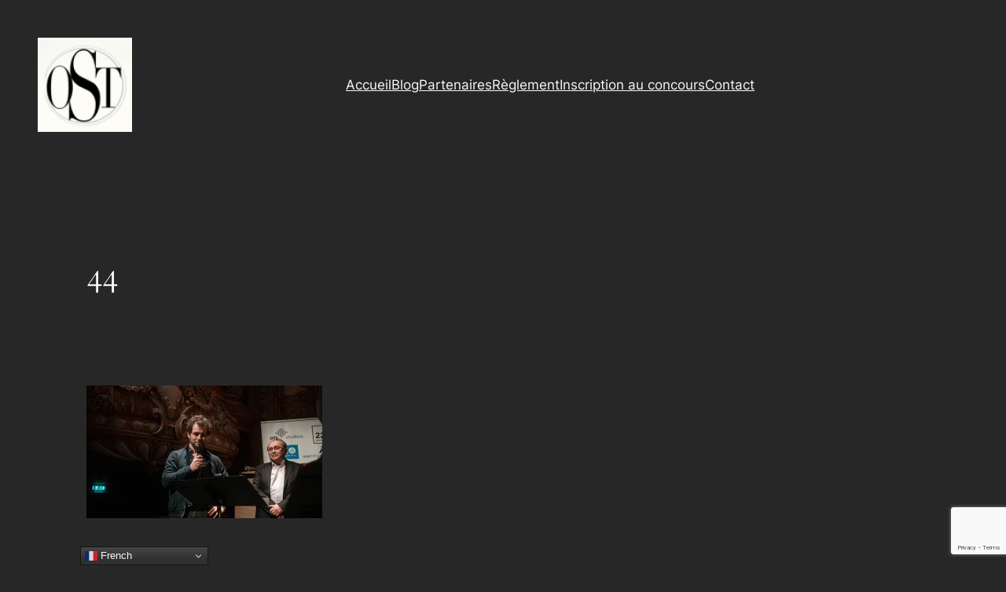

--- FILE ---
content_type: text/html; charset=utf-8
request_url: https://www.google.com/recaptcha/api2/anchor?ar=1&k=6LeJTZEUAAAAAG-puuWasQO-wDimwwNZXIcWK7N5&co=aHR0cHM6Ly93d3cub3N0LWNoYWxsZW5nZS5jb206NDQz&hl=en&v=9TiwnJFHeuIw_s0wSd3fiKfN&size=invisible&anchor-ms=20000&execute-ms=30000&cb=a71n64rg6boi
body_size: 48366
content:
<!DOCTYPE HTML><html dir="ltr" lang="en"><head><meta http-equiv="Content-Type" content="text/html; charset=UTF-8">
<meta http-equiv="X-UA-Compatible" content="IE=edge">
<title>reCAPTCHA</title>
<style type="text/css">
/* cyrillic-ext */
@font-face {
  font-family: 'Roboto';
  font-style: normal;
  font-weight: 400;
  font-stretch: 100%;
  src: url(//fonts.gstatic.com/s/roboto/v48/KFO7CnqEu92Fr1ME7kSn66aGLdTylUAMa3GUBHMdazTgWw.woff2) format('woff2');
  unicode-range: U+0460-052F, U+1C80-1C8A, U+20B4, U+2DE0-2DFF, U+A640-A69F, U+FE2E-FE2F;
}
/* cyrillic */
@font-face {
  font-family: 'Roboto';
  font-style: normal;
  font-weight: 400;
  font-stretch: 100%;
  src: url(//fonts.gstatic.com/s/roboto/v48/KFO7CnqEu92Fr1ME7kSn66aGLdTylUAMa3iUBHMdazTgWw.woff2) format('woff2');
  unicode-range: U+0301, U+0400-045F, U+0490-0491, U+04B0-04B1, U+2116;
}
/* greek-ext */
@font-face {
  font-family: 'Roboto';
  font-style: normal;
  font-weight: 400;
  font-stretch: 100%;
  src: url(//fonts.gstatic.com/s/roboto/v48/KFO7CnqEu92Fr1ME7kSn66aGLdTylUAMa3CUBHMdazTgWw.woff2) format('woff2');
  unicode-range: U+1F00-1FFF;
}
/* greek */
@font-face {
  font-family: 'Roboto';
  font-style: normal;
  font-weight: 400;
  font-stretch: 100%;
  src: url(//fonts.gstatic.com/s/roboto/v48/KFO7CnqEu92Fr1ME7kSn66aGLdTylUAMa3-UBHMdazTgWw.woff2) format('woff2');
  unicode-range: U+0370-0377, U+037A-037F, U+0384-038A, U+038C, U+038E-03A1, U+03A3-03FF;
}
/* math */
@font-face {
  font-family: 'Roboto';
  font-style: normal;
  font-weight: 400;
  font-stretch: 100%;
  src: url(//fonts.gstatic.com/s/roboto/v48/KFO7CnqEu92Fr1ME7kSn66aGLdTylUAMawCUBHMdazTgWw.woff2) format('woff2');
  unicode-range: U+0302-0303, U+0305, U+0307-0308, U+0310, U+0312, U+0315, U+031A, U+0326-0327, U+032C, U+032F-0330, U+0332-0333, U+0338, U+033A, U+0346, U+034D, U+0391-03A1, U+03A3-03A9, U+03B1-03C9, U+03D1, U+03D5-03D6, U+03F0-03F1, U+03F4-03F5, U+2016-2017, U+2034-2038, U+203C, U+2040, U+2043, U+2047, U+2050, U+2057, U+205F, U+2070-2071, U+2074-208E, U+2090-209C, U+20D0-20DC, U+20E1, U+20E5-20EF, U+2100-2112, U+2114-2115, U+2117-2121, U+2123-214F, U+2190, U+2192, U+2194-21AE, U+21B0-21E5, U+21F1-21F2, U+21F4-2211, U+2213-2214, U+2216-22FF, U+2308-230B, U+2310, U+2319, U+231C-2321, U+2336-237A, U+237C, U+2395, U+239B-23B7, U+23D0, U+23DC-23E1, U+2474-2475, U+25AF, U+25B3, U+25B7, U+25BD, U+25C1, U+25CA, U+25CC, U+25FB, U+266D-266F, U+27C0-27FF, U+2900-2AFF, U+2B0E-2B11, U+2B30-2B4C, U+2BFE, U+3030, U+FF5B, U+FF5D, U+1D400-1D7FF, U+1EE00-1EEFF;
}
/* symbols */
@font-face {
  font-family: 'Roboto';
  font-style: normal;
  font-weight: 400;
  font-stretch: 100%;
  src: url(//fonts.gstatic.com/s/roboto/v48/KFO7CnqEu92Fr1ME7kSn66aGLdTylUAMaxKUBHMdazTgWw.woff2) format('woff2');
  unicode-range: U+0001-000C, U+000E-001F, U+007F-009F, U+20DD-20E0, U+20E2-20E4, U+2150-218F, U+2190, U+2192, U+2194-2199, U+21AF, U+21E6-21F0, U+21F3, U+2218-2219, U+2299, U+22C4-22C6, U+2300-243F, U+2440-244A, U+2460-24FF, U+25A0-27BF, U+2800-28FF, U+2921-2922, U+2981, U+29BF, U+29EB, U+2B00-2BFF, U+4DC0-4DFF, U+FFF9-FFFB, U+10140-1018E, U+10190-1019C, U+101A0, U+101D0-101FD, U+102E0-102FB, U+10E60-10E7E, U+1D2C0-1D2D3, U+1D2E0-1D37F, U+1F000-1F0FF, U+1F100-1F1AD, U+1F1E6-1F1FF, U+1F30D-1F30F, U+1F315, U+1F31C, U+1F31E, U+1F320-1F32C, U+1F336, U+1F378, U+1F37D, U+1F382, U+1F393-1F39F, U+1F3A7-1F3A8, U+1F3AC-1F3AF, U+1F3C2, U+1F3C4-1F3C6, U+1F3CA-1F3CE, U+1F3D4-1F3E0, U+1F3ED, U+1F3F1-1F3F3, U+1F3F5-1F3F7, U+1F408, U+1F415, U+1F41F, U+1F426, U+1F43F, U+1F441-1F442, U+1F444, U+1F446-1F449, U+1F44C-1F44E, U+1F453, U+1F46A, U+1F47D, U+1F4A3, U+1F4B0, U+1F4B3, U+1F4B9, U+1F4BB, U+1F4BF, U+1F4C8-1F4CB, U+1F4D6, U+1F4DA, U+1F4DF, U+1F4E3-1F4E6, U+1F4EA-1F4ED, U+1F4F7, U+1F4F9-1F4FB, U+1F4FD-1F4FE, U+1F503, U+1F507-1F50B, U+1F50D, U+1F512-1F513, U+1F53E-1F54A, U+1F54F-1F5FA, U+1F610, U+1F650-1F67F, U+1F687, U+1F68D, U+1F691, U+1F694, U+1F698, U+1F6AD, U+1F6B2, U+1F6B9-1F6BA, U+1F6BC, U+1F6C6-1F6CF, U+1F6D3-1F6D7, U+1F6E0-1F6EA, U+1F6F0-1F6F3, U+1F6F7-1F6FC, U+1F700-1F7FF, U+1F800-1F80B, U+1F810-1F847, U+1F850-1F859, U+1F860-1F887, U+1F890-1F8AD, U+1F8B0-1F8BB, U+1F8C0-1F8C1, U+1F900-1F90B, U+1F93B, U+1F946, U+1F984, U+1F996, U+1F9E9, U+1FA00-1FA6F, U+1FA70-1FA7C, U+1FA80-1FA89, U+1FA8F-1FAC6, U+1FACE-1FADC, U+1FADF-1FAE9, U+1FAF0-1FAF8, U+1FB00-1FBFF;
}
/* vietnamese */
@font-face {
  font-family: 'Roboto';
  font-style: normal;
  font-weight: 400;
  font-stretch: 100%;
  src: url(//fonts.gstatic.com/s/roboto/v48/KFO7CnqEu92Fr1ME7kSn66aGLdTylUAMa3OUBHMdazTgWw.woff2) format('woff2');
  unicode-range: U+0102-0103, U+0110-0111, U+0128-0129, U+0168-0169, U+01A0-01A1, U+01AF-01B0, U+0300-0301, U+0303-0304, U+0308-0309, U+0323, U+0329, U+1EA0-1EF9, U+20AB;
}
/* latin-ext */
@font-face {
  font-family: 'Roboto';
  font-style: normal;
  font-weight: 400;
  font-stretch: 100%;
  src: url(//fonts.gstatic.com/s/roboto/v48/KFO7CnqEu92Fr1ME7kSn66aGLdTylUAMa3KUBHMdazTgWw.woff2) format('woff2');
  unicode-range: U+0100-02BA, U+02BD-02C5, U+02C7-02CC, U+02CE-02D7, U+02DD-02FF, U+0304, U+0308, U+0329, U+1D00-1DBF, U+1E00-1E9F, U+1EF2-1EFF, U+2020, U+20A0-20AB, U+20AD-20C0, U+2113, U+2C60-2C7F, U+A720-A7FF;
}
/* latin */
@font-face {
  font-family: 'Roboto';
  font-style: normal;
  font-weight: 400;
  font-stretch: 100%;
  src: url(//fonts.gstatic.com/s/roboto/v48/KFO7CnqEu92Fr1ME7kSn66aGLdTylUAMa3yUBHMdazQ.woff2) format('woff2');
  unicode-range: U+0000-00FF, U+0131, U+0152-0153, U+02BB-02BC, U+02C6, U+02DA, U+02DC, U+0304, U+0308, U+0329, U+2000-206F, U+20AC, U+2122, U+2191, U+2193, U+2212, U+2215, U+FEFF, U+FFFD;
}
/* cyrillic-ext */
@font-face {
  font-family: 'Roboto';
  font-style: normal;
  font-weight: 500;
  font-stretch: 100%;
  src: url(//fonts.gstatic.com/s/roboto/v48/KFO7CnqEu92Fr1ME7kSn66aGLdTylUAMa3GUBHMdazTgWw.woff2) format('woff2');
  unicode-range: U+0460-052F, U+1C80-1C8A, U+20B4, U+2DE0-2DFF, U+A640-A69F, U+FE2E-FE2F;
}
/* cyrillic */
@font-face {
  font-family: 'Roboto';
  font-style: normal;
  font-weight: 500;
  font-stretch: 100%;
  src: url(//fonts.gstatic.com/s/roboto/v48/KFO7CnqEu92Fr1ME7kSn66aGLdTylUAMa3iUBHMdazTgWw.woff2) format('woff2');
  unicode-range: U+0301, U+0400-045F, U+0490-0491, U+04B0-04B1, U+2116;
}
/* greek-ext */
@font-face {
  font-family: 'Roboto';
  font-style: normal;
  font-weight: 500;
  font-stretch: 100%;
  src: url(//fonts.gstatic.com/s/roboto/v48/KFO7CnqEu92Fr1ME7kSn66aGLdTylUAMa3CUBHMdazTgWw.woff2) format('woff2');
  unicode-range: U+1F00-1FFF;
}
/* greek */
@font-face {
  font-family: 'Roboto';
  font-style: normal;
  font-weight: 500;
  font-stretch: 100%;
  src: url(//fonts.gstatic.com/s/roboto/v48/KFO7CnqEu92Fr1ME7kSn66aGLdTylUAMa3-UBHMdazTgWw.woff2) format('woff2');
  unicode-range: U+0370-0377, U+037A-037F, U+0384-038A, U+038C, U+038E-03A1, U+03A3-03FF;
}
/* math */
@font-face {
  font-family: 'Roboto';
  font-style: normal;
  font-weight: 500;
  font-stretch: 100%;
  src: url(//fonts.gstatic.com/s/roboto/v48/KFO7CnqEu92Fr1ME7kSn66aGLdTylUAMawCUBHMdazTgWw.woff2) format('woff2');
  unicode-range: U+0302-0303, U+0305, U+0307-0308, U+0310, U+0312, U+0315, U+031A, U+0326-0327, U+032C, U+032F-0330, U+0332-0333, U+0338, U+033A, U+0346, U+034D, U+0391-03A1, U+03A3-03A9, U+03B1-03C9, U+03D1, U+03D5-03D6, U+03F0-03F1, U+03F4-03F5, U+2016-2017, U+2034-2038, U+203C, U+2040, U+2043, U+2047, U+2050, U+2057, U+205F, U+2070-2071, U+2074-208E, U+2090-209C, U+20D0-20DC, U+20E1, U+20E5-20EF, U+2100-2112, U+2114-2115, U+2117-2121, U+2123-214F, U+2190, U+2192, U+2194-21AE, U+21B0-21E5, U+21F1-21F2, U+21F4-2211, U+2213-2214, U+2216-22FF, U+2308-230B, U+2310, U+2319, U+231C-2321, U+2336-237A, U+237C, U+2395, U+239B-23B7, U+23D0, U+23DC-23E1, U+2474-2475, U+25AF, U+25B3, U+25B7, U+25BD, U+25C1, U+25CA, U+25CC, U+25FB, U+266D-266F, U+27C0-27FF, U+2900-2AFF, U+2B0E-2B11, U+2B30-2B4C, U+2BFE, U+3030, U+FF5B, U+FF5D, U+1D400-1D7FF, U+1EE00-1EEFF;
}
/* symbols */
@font-face {
  font-family: 'Roboto';
  font-style: normal;
  font-weight: 500;
  font-stretch: 100%;
  src: url(//fonts.gstatic.com/s/roboto/v48/KFO7CnqEu92Fr1ME7kSn66aGLdTylUAMaxKUBHMdazTgWw.woff2) format('woff2');
  unicode-range: U+0001-000C, U+000E-001F, U+007F-009F, U+20DD-20E0, U+20E2-20E4, U+2150-218F, U+2190, U+2192, U+2194-2199, U+21AF, U+21E6-21F0, U+21F3, U+2218-2219, U+2299, U+22C4-22C6, U+2300-243F, U+2440-244A, U+2460-24FF, U+25A0-27BF, U+2800-28FF, U+2921-2922, U+2981, U+29BF, U+29EB, U+2B00-2BFF, U+4DC0-4DFF, U+FFF9-FFFB, U+10140-1018E, U+10190-1019C, U+101A0, U+101D0-101FD, U+102E0-102FB, U+10E60-10E7E, U+1D2C0-1D2D3, U+1D2E0-1D37F, U+1F000-1F0FF, U+1F100-1F1AD, U+1F1E6-1F1FF, U+1F30D-1F30F, U+1F315, U+1F31C, U+1F31E, U+1F320-1F32C, U+1F336, U+1F378, U+1F37D, U+1F382, U+1F393-1F39F, U+1F3A7-1F3A8, U+1F3AC-1F3AF, U+1F3C2, U+1F3C4-1F3C6, U+1F3CA-1F3CE, U+1F3D4-1F3E0, U+1F3ED, U+1F3F1-1F3F3, U+1F3F5-1F3F7, U+1F408, U+1F415, U+1F41F, U+1F426, U+1F43F, U+1F441-1F442, U+1F444, U+1F446-1F449, U+1F44C-1F44E, U+1F453, U+1F46A, U+1F47D, U+1F4A3, U+1F4B0, U+1F4B3, U+1F4B9, U+1F4BB, U+1F4BF, U+1F4C8-1F4CB, U+1F4D6, U+1F4DA, U+1F4DF, U+1F4E3-1F4E6, U+1F4EA-1F4ED, U+1F4F7, U+1F4F9-1F4FB, U+1F4FD-1F4FE, U+1F503, U+1F507-1F50B, U+1F50D, U+1F512-1F513, U+1F53E-1F54A, U+1F54F-1F5FA, U+1F610, U+1F650-1F67F, U+1F687, U+1F68D, U+1F691, U+1F694, U+1F698, U+1F6AD, U+1F6B2, U+1F6B9-1F6BA, U+1F6BC, U+1F6C6-1F6CF, U+1F6D3-1F6D7, U+1F6E0-1F6EA, U+1F6F0-1F6F3, U+1F6F7-1F6FC, U+1F700-1F7FF, U+1F800-1F80B, U+1F810-1F847, U+1F850-1F859, U+1F860-1F887, U+1F890-1F8AD, U+1F8B0-1F8BB, U+1F8C0-1F8C1, U+1F900-1F90B, U+1F93B, U+1F946, U+1F984, U+1F996, U+1F9E9, U+1FA00-1FA6F, U+1FA70-1FA7C, U+1FA80-1FA89, U+1FA8F-1FAC6, U+1FACE-1FADC, U+1FADF-1FAE9, U+1FAF0-1FAF8, U+1FB00-1FBFF;
}
/* vietnamese */
@font-face {
  font-family: 'Roboto';
  font-style: normal;
  font-weight: 500;
  font-stretch: 100%;
  src: url(//fonts.gstatic.com/s/roboto/v48/KFO7CnqEu92Fr1ME7kSn66aGLdTylUAMa3OUBHMdazTgWw.woff2) format('woff2');
  unicode-range: U+0102-0103, U+0110-0111, U+0128-0129, U+0168-0169, U+01A0-01A1, U+01AF-01B0, U+0300-0301, U+0303-0304, U+0308-0309, U+0323, U+0329, U+1EA0-1EF9, U+20AB;
}
/* latin-ext */
@font-face {
  font-family: 'Roboto';
  font-style: normal;
  font-weight: 500;
  font-stretch: 100%;
  src: url(//fonts.gstatic.com/s/roboto/v48/KFO7CnqEu92Fr1ME7kSn66aGLdTylUAMa3KUBHMdazTgWw.woff2) format('woff2');
  unicode-range: U+0100-02BA, U+02BD-02C5, U+02C7-02CC, U+02CE-02D7, U+02DD-02FF, U+0304, U+0308, U+0329, U+1D00-1DBF, U+1E00-1E9F, U+1EF2-1EFF, U+2020, U+20A0-20AB, U+20AD-20C0, U+2113, U+2C60-2C7F, U+A720-A7FF;
}
/* latin */
@font-face {
  font-family: 'Roboto';
  font-style: normal;
  font-weight: 500;
  font-stretch: 100%;
  src: url(//fonts.gstatic.com/s/roboto/v48/KFO7CnqEu92Fr1ME7kSn66aGLdTylUAMa3yUBHMdazQ.woff2) format('woff2');
  unicode-range: U+0000-00FF, U+0131, U+0152-0153, U+02BB-02BC, U+02C6, U+02DA, U+02DC, U+0304, U+0308, U+0329, U+2000-206F, U+20AC, U+2122, U+2191, U+2193, U+2212, U+2215, U+FEFF, U+FFFD;
}
/* cyrillic-ext */
@font-face {
  font-family: 'Roboto';
  font-style: normal;
  font-weight: 900;
  font-stretch: 100%;
  src: url(//fonts.gstatic.com/s/roboto/v48/KFO7CnqEu92Fr1ME7kSn66aGLdTylUAMa3GUBHMdazTgWw.woff2) format('woff2');
  unicode-range: U+0460-052F, U+1C80-1C8A, U+20B4, U+2DE0-2DFF, U+A640-A69F, U+FE2E-FE2F;
}
/* cyrillic */
@font-face {
  font-family: 'Roboto';
  font-style: normal;
  font-weight: 900;
  font-stretch: 100%;
  src: url(//fonts.gstatic.com/s/roboto/v48/KFO7CnqEu92Fr1ME7kSn66aGLdTylUAMa3iUBHMdazTgWw.woff2) format('woff2');
  unicode-range: U+0301, U+0400-045F, U+0490-0491, U+04B0-04B1, U+2116;
}
/* greek-ext */
@font-face {
  font-family: 'Roboto';
  font-style: normal;
  font-weight: 900;
  font-stretch: 100%;
  src: url(//fonts.gstatic.com/s/roboto/v48/KFO7CnqEu92Fr1ME7kSn66aGLdTylUAMa3CUBHMdazTgWw.woff2) format('woff2');
  unicode-range: U+1F00-1FFF;
}
/* greek */
@font-face {
  font-family: 'Roboto';
  font-style: normal;
  font-weight: 900;
  font-stretch: 100%;
  src: url(//fonts.gstatic.com/s/roboto/v48/KFO7CnqEu92Fr1ME7kSn66aGLdTylUAMa3-UBHMdazTgWw.woff2) format('woff2');
  unicode-range: U+0370-0377, U+037A-037F, U+0384-038A, U+038C, U+038E-03A1, U+03A3-03FF;
}
/* math */
@font-face {
  font-family: 'Roboto';
  font-style: normal;
  font-weight: 900;
  font-stretch: 100%;
  src: url(//fonts.gstatic.com/s/roboto/v48/KFO7CnqEu92Fr1ME7kSn66aGLdTylUAMawCUBHMdazTgWw.woff2) format('woff2');
  unicode-range: U+0302-0303, U+0305, U+0307-0308, U+0310, U+0312, U+0315, U+031A, U+0326-0327, U+032C, U+032F-0330, U+0332-0333, U+0338, U+033A, U+0346, U+034D, U+0391-03A1, U+03A3-03A9, U+03B1-03C9, U+03D1, U+03D5-03D6, U+03F0-03F1, U+03F4-03F5, U+2016-2017, U+2034-2038, U+203C, U+2040, U+2043, U+2047, U+2050, U+2057, U+205F, U+2070-2071, U+2074-208E, U+2090-209C, U+20D0-20DC, U+20E1, U+20E5-20EF, U+2100-2112, U+2114-2115, U+2117-2121, U+2123-214F, U+2190, U+2192, U+2194-21AE, U+21B0-21E5, U+21F1-21F2, U+21F4-2211, U+2213-2214, U+2216-22FF, U+2308-230B, U+2310, U+2319, U+231C-2321, U+2336-237A, U+237C, U+2395, U+239B-23B7, U+23D0, U+23DC-23E1, U+2474-2475, U+25AF, U+25B3, U+25B7, U+25BD, U+25C1, U+25CA, U+25CC, U+25FB, U+266D-266F, U+27C0-27FF, U+2900-2AFF, U+2B0E-2B11, U+2B30-2B4C, U+2BFE, U+3030, U+FF5B, U+FF5D, U+1D400-1D7FF, U+1EE00-1EEFF;
}
/* symbols */
@font-face {
  font-family: 'Roboto';
  font-style: normal;
  font-weight: 900;
  font-stretch: 100%;
  src: url(//fonts.gstatic.com/s/roboto/v48/KFO7CnqEu92Fr1ME7kSn66aGLdTylUAMaxKUBHMdazTgWw.woff2) format('woff2');
  unicode-range: U+0001-000C, U+000E-001F, U+007F-009F, U+20DD-20E0, U+20E2-20E4, U+2150-218F, U+2190, U+2192, U+2194-2199, U+21AF, U+21E6-21F0, U+21F3, U+2218-2219, U+2299, U+22C4-22C6, U+2300-243F, U+2440-244A, U+2460-24FF, U+25A0-27BF, U+2800-28FF, U+2921-2922, U+2981, U+29BF, U+29EB, U+2B00-2BFF, U+4DC0-4DFF, U+FFF9-FFFB, U+10140-1018E, U+10190-1019C, U+101A0, U+101D0-101FD, U+102E0-102FB, U+10E60-10E7E, U+1D2C0-1D2D3, U+1D2E0-1D37F, U+1F000-1F0FF, U+1F100-1F1AD, U+1F1E6-1F1FF, U+1F30D-1F30F, U+1F315, U+1F31C, U+1F31E, U+1F320-1F32C, U+1F336, U+1F378, U+1F37D, U+1F382, U+1F393-1F39F, U+1F3A7-1F3A8, U+1F3AC-1F3AF, U+1F3C2, U+1F3C4-1F3C6, U+1F3CA-1F3CE, U+1F3D4-1F3E0, U+1F3ED, U+1F3F1-1F3F3, U+1F3F5-1F3F7, U+1F408, U+1F415, U+1F41F, U+1F426, U+1F43F, U+1F441-1F442, U+1F444, U+1F446-1F449, U+1F44C-1F44E, U+1F453, U+1F46A, U+1F47D, U+1F4A3, U+1F4B0, U+1F4B3, U+1F4B9, U+1F4BB, U+1F4BF, U+1F4C8-1F4CB, U+1F4D6, U+1F4DA, U+1F4DF, U+1F4E3-1F4E6, U+1F4EA-1F4ED, U+1F4F7, U+1F4F9-1F4FB, U+1F4FD-1F4FE, U+1F503, U+1F507-1F50B, U+1F50D, U+1F512-1F513, U+1F53E-1F54A, U+1F54F-1F5FA, U+1F610, U+1F650-1F67F, U+1F687, U+1F68D, U+1F691, U+1F694, U+1F698, U+1F6AD, U+1F6B2, U+1F6B9-1F6BA, U+1F6BC, U+1F6C6-1F6CF, U+1F6D3-1F6D7, U+1F6E0-1F6EA, U+1F6F0-1F6F3, U+1F6F7-1F6FC, U+1F700-1F7FF, U+1F800-1F80B, U+1F810-1F847, U+1F850-1F859, U+1F860-1F887, U+1F890-1F8AD, U+1F8B0-1F8BB, U+1F8C0-1F8C1, U+1F900-1F90B, U+1F93B, U+1F946, U+1F984, U+1F996, U+1F9E9, U+1FA00-1FA6F, U+1FA70-1FA7C, U+1FA80-1FA89, U+1FA8F-1FAC6, U+1FACE-1FADC, U+1FADF-1FAE9, U+1FAF0-1FAF8, U+1FB00-1FBFF;
}
/* vietnamese */
@font-face {
  font-family: 'Roboto';
  font-style: normal;
  font-weight: 900;
  font-stretch: 100%;
  src: url(//fonts.gstatic.com/s/roboto/v48/KFO7CnqEu92Fr1ME7kSn66aGLdTylUAMa3OUBHMdazTgWw.woff2) format('woff2');
  unicode-range: U+0102-0103, U+0110-0111, U+0128-0129, U+0168-0169, U+01A0-01A1, U+01AF-01B0, U+0300-0301, U+0303-0304, U+0308-0309, U+0323, U+0329, U+1EA0-1EF9, U+20AB;
}
/* latin-ext */
@font-face {
  font-family: 'Roboto';
  font-style: normal;
  font-weight: 900;
  font-stretch: 100%;
  src: url(//fonts.gstatic.com/s/roboto/v48/KFO7CnqEu92Fr1ME7kSn66aGLdTylUAMa3KUBHMdazTgWw.woff2) format('woff2');
  unicode-range: U+0100-02BA, U+02BD-02C5, U+02C7-02CC, U+02CE-02D7, U+02DD-02FF, U+0304, U+0308, U+0329, U+1D00-1DBF, U+1E00-1E9F, U+1EF2-1EFF, U+2020, U+20A0-20AB, U+20AD-20C0, U+2113, U+2C60-2C7F, U+A720-A7FF;
}
/* latin */
@font-face {
  font-family: 'Roboto';
  font-style: normal;
  font-weight: 900;
  font-stretch: 100%;
  src: url(//fonts.gstatic.com/s/roboto/v48/KFO7CnqEu92Fr1ME7kSn66aGLdTylUAMa3yUBHMdazQ.woff2) format('woff2');
  unicode-range: U+0000-00FF, U+0131, U+0152-0153, U+02BB-02BC, U+02C6, U+02DA, U+02DC, U+0304, U+0308, U+0329, U+2000-206F, U+20AC, U+2122, U+2191, U+2193, U+2212, U+2215, U+FEFF, U+FFFD;
}

</style>
<link rel="stylesheet" type="text/css" href="https://www.gstatic.com/recaptcha/releases/9TiwnJFHeuIw_s0wSd3fiKfN/styles__ltr.css">
<script nonce="-6U1upbvjZ2DBKFbdZcnbw" type="text/javascript">window['__recaptcha_api'] = 'https://www.google.com/recaptcha/api2/';</script>
<script type="text/javascript" src="https://www.gstatic.com/recaptcha/releases/9TiwnJFHeuIw_s0wSd3fiKfN/recaptcha__en.js" nonce="-6U1upbvjZ2DBKFbdZcnbw">
      
    </script></head>
<body><div id="rc-anchor-alert" class="rc-anchor-alert"></div>
<input type="hidden" id="recaptcha-token" value="[base64]">
<script type="text/javascript" nonce="-6U1upbvjZ2DBKFbdZcnbw">
      recaptcha.anchor.Main.init("[\x22ainput\x22,[\x22bgdata\x22,\x22\x22,\[base64]/[base64]/[base64]/KE4oMTI0LHYsdi5HKSxMWihsLHYpKTpOKDEyNCx2LGwpLFYpLHYpLFQpKSxGKDE3MSx2KX0scjc9ZnVuY3Rpb24obCl7cmV0dXJuIGx9LEM9ZnVuY3Rpb24obCxWLHYpe04odixsLFYpLFZbYWtdPTI3OTZ9LG49ZnVuY3Rpb24obCxWKXtWLlg9KChWLlg/[base64]/[base64]/[base64]/[base64]/[base64]/[base64]/[base64]/[base64]/[base64]/[base64]/[base64]\\u003d\x22,\[base64]\\u003d\x22,\x22JMKcWhbDh8OEwoNTw6kDEsOZFBzDghPCgCAyw60vw77Du8Kcw6/CoWIRAnBuUMOrIMO/K8Obw57DhSlEwrHCmMO/Sg8jdcOYasOYwpbDnMOSLBfDj8KIw4Qww60uWyjDlsKefQ/ChlZQw47CpMK+bcKpwqjCjV8Qw5fDtcKGCsO/PMOYwpAjKnnCkyMPd0hNwo7CrSQnIMKAw4LCojjDkMOXwoweDw3CvWHCm8O3wp9KElRNwqMgQUfCnA/CvsOHUzsQwrbDoAgtYl8YeWQsWxzDiS99w5EPw7RdIcKnw7xofMONTMK9woRcw4A3cylmw7zDvk1gw5V5O8O5w4UywqfDjU7CswkUZ8O+w6V2wqJBeMKDwr/[base64]/[base64]/DmcKnwrhpAsOJUk7DsRM2woBVw6FPFWUkwo7DgMOzw7Y+HGtZOiHCh8KDK8KrTMOBw4J1OwcRwpIRw4XCkFsiw5nDqMOhAcO+NMKlD8KvQ1jCsURHDFnDisKRwpkxNMOww6jDhcKRTC7Cuw7Ds8OKN8KzwoAzwpfChsOMwoHCg8OBTcKBw5/Du1YvZsOnwrfDjMO9GmnDvnE8E8OeL0dRw43CiMOdRXTDuVwffcOBwr59P3ZGQQbDrsKkw7RBbsOLF1HCiz/Dg8KRw4trwp0twofDkmzDh2UbwprCjMKUwopHPMK8TcOmPhHCscKzBn8/[base64]/VcKVw6XCvsOmwrB7w7QyBMK+w7RhERrDlDBwNcO0HcOCDh0Yw49BYcOBb8KXwqHClcK2wrdQax/CscOTwqTCqD/DmB/Dj8K7PsKIwqrDl1/Dp2PDtWTCuXAlwpVNS8O/w5/CjcO7w4ZkwoTDvsOjXDpzw7wufsOhZFYHwoYhwrvDmWJFNnvCszDCosK/w7tDO8OQwp4xw7Asw5fDhcKlDnZDw6TCkmpNeMKQO8O/NsOjwqrDmE8iW8OhwqvCi8OxGVRKw7vDsMO0wptLMMO7w4fCl2EpYFTDohrDicO/[base64]/XcKiw53DnsK0w7zDuAh9SkRcw7JHZ8K1w400OgnDthjDq8OFw5jDpcKlw7/Cr8KkEVXDh8K7w7nCtGTCpMKGKEzCpMO6woXDtk/CiT43wo07w67DksOPaFZoAlrCqMO8wpXCl8OjU8OXXcKmDMOrfcK/ScKadQXCuAxoJMKowoTDm8KEwovCs1k1D8K+wrHDl8KnZ1Irwo3Dg8K5IV7Csyg+UizCm34odMOnQALDtCoOX2XCj8K5RzLCumsIwrRTPMOAfsObw7HDucOKwptTwqjDiCbCmcOjw4jDqnQWwq/[base64]/Cm00Lw67DqsOVFcKbT8OKIMK2w4TDmsK7w61Bw4NXe8OhKxHDlR03w5jDqzTCsRRMw4daF8ORwqE/w5vDvcOiw71tBUVTwp3CpMOrRUnCo8KFa8Ksw6sQw7wWKMO7GMOdBMKNw6wMeMOAUwbChnBcT24DwofDlmQNw7nDtMO6UMKbLsKtwqXDocOgLnLDkMOpCXgswoPCscOCNsKlDX/DlsOVcQ7CvcK5wqx4w4lKwoXDnMKKekcmd8O9WlXDp29BIcOCMirDtMOSw784ZD3Csx/CtX7DuzXDtDQNw5Zxw6PCllDCrCdqbsKaXSMww6PCqcOuCVLCgwLDv8OTw7kYwqYfw64mXQnCnBjCjcKNw7F1wq8qdG09w4IAJ8OPUcOtMcO0woozw6rDhyxjw43CjsO3GwfDscO4wqdKwqDCk8OmLsOWXATCqzvDmizCtWLCtx/DnEFIwrVAwrXDu8O8w5QWwqsmHMOqIh1nw4fCr8Obw5TDuGRrw4Ecw4PCrsOFw6Z/[base64]/bcORw4/Cm8Oua8OMwq3DjwvDhEfCoz7CkyhOTsKfw4w7wpgXw4sEwqhGwpHCvDrDlHl/JSMVTDHDqcO7fcONXHHCjMKBw5RqByk6IMO9wrgBKUIzwpsMHcKnwo83AQ3DqWXCksOCw6EXeMKtCsOjwqTCssKcwpsxH8KBdsOpPMKTwr0nAcO2BzR9JsKUH0/ClMOAw6EATsOPN3vDhsKtw5jCsMKLwqd5IX1gWUtbwqPCkyAKwrA1OSLDgiLCmcKSbcOAwonDrF9UORvCg33DiBvDjsOKFMKTw4zDpj/CvxnDv8OQT386bMOCOcK3cCUYCBt0wq/CoGhrw4/CtsKLwqoJw7bCusK7wq4XFmUTKcOXw7XDlhNmA8O0RTw7GwUZw7MhIsKXwpzDsx9BGUpsCcO7wpUywp0jwobCkMOLw7gtScOYTMO8MAfDlsOgw4FWTMK5CiZpZ8OcMw/[base64]/CoMOZVjXCqMO/fMOMw585wrfDsiYWwrkKI2IRwoLDu2PCqMKaIMOYw47DhsOIwpjCsRvDtsKeTsODwoM2wq7Dr8OXw5fCnMKJUMKhU38qZMKfEAXDgj3DlMKjFcOwwrHDh8OjP14ywoDDmsOrwqUAw77CvgLDlcOpw5XDkMOhw7LCksOdw6EfMCNiHA/Dtm8rw70pwpFEKXFePAzDuMOww7jCglbCk8OYMSnCmzjCr8KQdsKKKUzChMOcSsKqwrNHIHEiH8OvwplrwqTDtwFOw7nCt8KzCsOKwowJw4ZGHcKWCQbCjsKDBMKJfAxiwovCh8OfAsKUw54hwoxbWDhlwrXDoC0yccK3OMKLKXRhwp9Ow5TCk8O/f8Kqw6sYYMOgEsKPawBVwrnCl8KmGMKPPMKadMOyEsOLO8KsR3UrBMOcwqwLw4/Cq8Kgw4xxHRzCrsOvw6XCpAdXFU8twobChzs2w7/Du2rCqsKvwqUGSQXCvcK+divDjsOicmnCpiLCgFtFScKOw4rDkMKnwqVZLsKoecKXwoodw5DChHxHQcOETcKnZhEow5/DuVdZw5Q2CMKQR8OzGUjCqUsvEMOTwpbCszrDuMOATcOMbys2GSMCw6NCIRvDq2dqw6HDiX3Cvw1WCjTDrw/[base64]/ChQRPwqLDgCzCucKKeyPCimrDusOjB8OEHgInw6Ahw4x0B2PCigp5wo4Bw6ZvW1QJdMODBcOjYsKmPMOMw4hAw5DCrMOEDEXCjDhJw5YPDcKRw7jDolghe2/[base64]/DkAHDr8Kjw65kw6IMBU/CqsKAaDPDj8O6w6vDj8KTbzg+FMKWwpbClT1VSxU0wqUQEnbDq3DCjCxkdMO4w5kTw7LDu3XDhVzDpAjDuUbDjxrDk8KVCsK3ZSFDw5cVOmtFw4wvw7M/[base64]/DiMOcw6PCuMKGJcOWfMO7QVDDuMO1IsK2w5LDnsOHFcOEw6bCqQPDjyzDpT7DiGlrD8KMRMKmYR/CgsK2AkUtw7rClwbCoGYOw53DgsKRw7EewrfCusOSFcKSfsK+J8OHwrARNn3ClF9cITDCssKtKSw6XcOAwpw3wpVmScOew4MUw4BewpUQU8OCHsO/wqFjdHVow6puw4LCrMKueMKgYz/Cs8KXw7x9w6HDgsKYRsOWw5DDo8OCwrUIw4vChsO9MGDDrGMNwqzCk8OEeUlkUMObQWPDj8Kaw6JSw63Di8O7wrInwrjCvld3w7VIwpwawrBQTiDCiEHCk2TClhbCv8O/d3TCmmRjRsK8dhPCgcOcw4o5LBhgem54PcOTwqDCgsO2MGrDjwMOCFETfTjCnTtOegofWRckCcKPCG/DnMOFCMKbwpnDvcKjVGUNVxLDn8OCP8KKw43DtV/DkmTDvsKAwo7Cm3xlIMK7wpHCtAnColrCtcK1wrfDpMOKVkdtGy3DmXMuXTh3BsOjwojClXgVaUlkRi/CusK3c8Opf8KEAcKtIcOhwpVTKxXDp8OPL3TDvcKdw6wcFcOmwpRtwpPDkjRPwojDjxYuJMOOWMOrUMOyG2HCi3fDnQ9/wrPCvBfCoV8tR33DqsKzBMORVS3DqmR6NsKdwrRiNlvCliJMw491w6HCmsKqwoh5QWrCth/Coj8Gw4fDlCg1wrHDnw00wo7CkmJsw6zCnSkrwqwQwp0qw7sRw6tbw4cTCcKgwpLDj0XDosO6EMKsQcKewqHDizFRVwkPA8KZwo7CosOWBsKWwpVJwrI+AwpqwoTCvW5DwqTCrQEfw4XDnxwNw68Cw7fDhg0gwpkBwrTCkMKqb3/[base64]/Dgisfw7x8S8Oefwovw4IILko3w6TCj0/Dq8Okw5YINsKEW8KCCsKvw6NgWMKmw4zCvcO4JcKDw6zClsO0NwvDm8KCw7NiKlzCm2/Drh0fOcOEcG17w6PCgGrCt8O9NTbDkF1xw44TwrDCksKNw4LDo8K1TX/CnArCtsOTw7zCosOrPcOFwqJSw7bCh8KxKhE+CRlNAsKZwpPDmk7Cm2nDsmYQwqN/wqDCiMOXVsKOOBXCr3cVXMK6wq/Ct2grTF04w5bCnTwgwoN9QGPDpQfCu1QtGMKvwpDDr8K2wr03LB7DlMKLwoXCtMOLVcOOLsOLcMK/w4HDqHfDpzbDjcOEFcKMED/CvyVCKMORw7ETT8O8wo0QR8K3w4R8wrV7K8KhwoLDkcKGUTkTw5zDrsKcGCvDu0vCoMKKLWvDgT5iIHd/w4nCpV/CmhTDqS5Jd2nDoXTCtHFRbD4BwrfDj8O8cR3Dj2oNSxpoKsK/wp7DsVs4w4Qtw5Zyw5clwo3DssK6LB3Dh8OCwoo6woXCs3sKw6JZGXMSa2rDtWjCsHQcw78lcsO1AQcIw67CqsObwqPDjCZFLsKJw7VARG9xw7nCh8KwwqzDt8O9w4bCjcKhw4DDu8KVWDBEwp/CrB9QCjDDpMOoIMOtw4rDmcOkw75Tw4rCuMKQwoDCgMKRX2vCjTVCw7HCglDCl2nDssOaw4QSTcKvVMKWKVbCnCgQw4/CsMODwr9mw63DqsKQwpjDu0gRMcKQw6LClMK3w4pXWsOifmDCi8OhDg/DlsKJQcK7V0FnRX5cw7M1WX0HacOTeMKZw5TChcKnw7g7ZMK7TsK4ExJ2IsKuwo/Dr1vCiwTCknTCr3J1H8KJdsKMw6JFwo4/wok6HjvCu8KrawXDocKIdsKuw69kw4pDXsKlw7HCsMOowozDtBPDqcK3w4zDu8KYVHvCulQIcMORwrnDpsKswoJbUQM0CyLDqi8/wrHDl2AXw5nCrsOzw57CuMOHworDoWbCrcKkw4DDrzXDqAfCpcKlNSZrwopYSVHChsOuw77CsEbDnXDDh8K+Ywpnw7sPw5syXwAScWl7UxR1MMKFJsOVMcK4w5vCmSjChMOWw6Z+bx1oeEbClnF8w6TCo8Oxw5/[base64]/[base64]/CkCEEwo1aw55nP8ODwoPCocO0w57CmcKdcE0qwpbCkMKUTxDDosOgw7MNw4zCosK0w4FKbGvCh8KKeS3DosKWwrxUXxEAw58ZY8O/w6TDiMODIXYZwrw0UsO/wpBIHAFow7hCS2XDtsKFIVLDg0scLsOdwqjClMKgw4jDjMOjw7B6w5DDj8K0wrFDw6/[base64]/DjV7CusOOw7HCuGXDm8OGTirCiFURw75nw450w5/CssONwrtXR8KpWkrCrBfDvAXCkBnDhF1ow4LDl8KVZS0twrAfYsOKw5N3R8O0GDtfccKtK8OHGMKtwpjDnVHDt2YaBsKpIEnCqMOdwpPDg1E7wr97EcKlDsOdwqLCmTwow4/DvlNLw6/CrMOiwpPDgsO/wpXCrUHDkzR7w7PClRPCn8KvIUo9w7PDr8KZAiPCssOWw7kZVELDhmnDp8OjwrPCrhEHwoPCtx/DoMOJw7oLwpIzw7TDkTUuJ8K8w7rDs0c6GcOva8K2YzLDi8KzRBDDl8Kfw7ETwrgKeT3Cm8O9w6kLGcO6woYDfcOND8OMMMO3BQpXw5cXwr1rw5jCjUvDlRTCmsOnwq/CqsKzGsKjw6rCtDnDrMOBQ8OzSk44PwlHZ8K9wqPDn19cw5PDm1zDtQTDnx5Xwo/CssOBw4dAb1cFw5DDiQPDsMKyfR8jw6tFecK+w5MwwpRTw7PDuG3Ck2Nyw5sBwrkzwo/Dr8KSwqrCjcKiw6U+O8Kiw4zCgmTDqsOcVnvCkXHCsMKnPSrCkMKrTinChMK3wrFtEgI+wpPDqmIXS8O2XcO+wobDohjCscKbccOUwr3DphNBKwHCtRXDhsK+w6pHwrrChMO7wo/[base64]/CvG3Dv3lpw73Dqj15OFrCoygSwpDDmlvDr27Do8KpdncNw5PCsyzDtUzDhMKuwq3CpMKgw5hVwoV0JzTDjUlDw7TDv8KIEsKNw7LCu8Ojw6NTMcKdPsO5wrB6w4A1djgnWUvDn8Oow5PDrVnCjmbDhRTDsnU/[base64]/[base64]/w6jCkcOZHBMHw4PCiMOTw6DDksO/Szx2wpMCwofCqBwebg7DkT/CkcOXwo7CnDhPL8KtCsOUw4LDo37CrxjCjcK1PFonw4t6RVPDvMKSccOJw6DCsH/CpMK5wrE7TWI5w6fCucKlw6oOw6HCrzjDnTXDlx4Hw6jDkMOdw6HCkcKgwrPChQBTwrITSMKEd1rChSXCuVI7woV3ekUXV8K6w4wRXWYwbVbCli/CusK1N8KwZE/CvB4Mwoxcw4TCnBJFw4BBOgDDmsKpw7Arw7/[base64]/DkMOyBsO/worCisKawqbCoFx4w4vCnMKUMjbDm8Ovw5ZjJcK7PjFaCMKUXMKzw6DDrWprHsOrYMKyw6HCoB7DhMOwIsOMPC/CvsKIB8OGw6cxXwYYT8K7G8KBw6TDvcKDwq93MsKJLcOFw7ptw4/DnsOYMG7Djh8awoBsBVBPw7jCkgLCtMOVbXJCwo4MNk7Dg8O8wozDlMOswrbCu8KfwrHDrwYPwqfDiVXCh8K3w406YBbDksOmwoDCpsKrwpBuwqXDjEMDfmfDrhXCiUooQSPDqSQBw5DCgCYzQMOjASIWJcKdwrbDoMO4w4DDuhw/[base64]/w4TClh9NCcKkw4HDusKlwrcCwoLDhwcpZsKtXxcJM8Otwp4REMOOdMOcGHjDv2lGE8KxVw3DvMOQDCbCjMKFwqbDuMKGMMKDwpbDr3TDg8O2w4vDpxXDt2HDisOyLcKfw7kfSihuwogOJwcfw4jCscKXw53Dn8KgwrbDmcKIwoNPYMK9w6/CiMOgw6wRRzHDoFQdJGQhw6Ycw4Fvwq/[base64]/wpDDl8OrIivCmsKLesOJwrJ1woDDo8OSwoRkdcObG8Kiwposwq3CuMKqQkPDvMO5w57DgncnwqcfWcKowpQzQWvDrMK/[base64]/CnsKKICpSw4nDusKrDwoIVcOGA8OLdzzCjmk2wqzCicKGwpUMAAjDicKNfMKOAiXCniDDmsKWZRFlAiXCvMKaw6ghwoEMZcKWVMOMwr7CucO1bhpWwr9sL8OPBcK2w5PCg2BaKMKswppuOgEBC8KHw73Cgm/DrMKSw5/DqsKVw5/DvcK8CcKfSxs5VXPDscKNw7kDHsOBw4rCrz7CksOqw4LDk8K/w4LDrcOgw5rChcKuw5INw7hswp3CqsKtQXvDvsKoIx9ow7M3XiA1wqTCnA/CiHvClMO3w7MVGWPCrSI1w5zCslzCp8KKU8OeIcKbIgLCr8K+fU/Dhl4zQcKTecObw7Fiw45NN3JKwpl2wqwWXcK4TMK+woVGScOrw6fCoMO+OwVTwr1zw6nDoXBiw7bCr8O3GA/DhcOFw5kcP8ObKsKVwrXDi8O4IMOAagh3wpxrEMOdJsOpw5zDn1Q+wrZ1BmVMwo/Dj8OAJ8OUwp0aw4PDpsOzwpzDmCBdKsOzdMO+OUHCvXDCmMO1worDgMKTwrHDkMOWJnFJwrp/UzluXcO/fxjDhsO9WcK1EcKgw7rChzHDjF0dw4Unw65ew7/Dv3dvOMOowobDs1V+w45RPsK0wpbCqsKkw7EJLMK5Ni5KwqPCo8K7fcK5fsKqYMKtw4cTw4rDlV8Iw4MrBTAIwpTDhcO/w4LDgW5ef8Odw6TDoMK+YcO8F8OlcQETw5pjw5nCiMK1w6jCn8OpLMOsw4JzwqUTGMOKwpTClk5CY8OcQMOvwpN8OFfDgFbDvkjDjUnDpsKow7Rnw7LCsMOFwqtNQxzCiR/[base64]/[base64]/w54jwpAgfClzLMKDwokCLsONw7zDocKPw55HBmjCssOlKMKwwrvDnjnChzI2wrBnwrJywo9idMOAdcOkw4QpQ2TCtkrCpWvCgsO3VDl4Rj8FwqnDqENqH8K6wp5GwqEGwpDDi1rDm8OyLMKMVMKLK8KBwqYtwptZRWsBERp7wp9Iw6ERw7syMB/Di8KYdsOow5d6wqHDisK+w4rCrE0XwpLDmMKBe8KxwoPCgMOsEnnCnwPCqsKew6bDoMK2QsOVEXrCrsKiwoTCgzTCm8OyKhfCvcKVUB01w6k/[base64]/w4oRw6rCilJ0cHrCkcOyV8KJwopkfmnCisK8KhkcwrwkIjURFUIVwo3CssO+wrtYwobChsOjJsOEDMKrERHDlsK9CMOfHMOpw7xVdAbDssOPNMOVKMK2wpdDGGpgwq/DjAZwDsKNwqHCjMKdwpd/w7fChidjBmB7IsK6B8Kxw6QWw45AY8KvdWFywprCml/DqX3CrMKHw6nCmcKwwpsjw5hsNcOIw4bDk8KHBH7CqRhrwrXDnn9tw6EXcsOLUMKmNBRQw6Z7IsK/wpXClcKiMMKiO8Kmwq9OUknCicK9D8KOWsKCEl0Awqhqw5IJTsO/wobChsODwrx9UcK9dy1Yw65Ow7jCokTDnsKlw5oswo3DosK5PcKcIsOJdCl2w71wCxLCiMKoXRVnw4DClMKzZcObJBrCjWTCgzxUV8KSXcK6R8OCDsKIRMOHE8O3w6vCpkLCtW7DnMKgPmHCv1vDpsKRY8Kiw4DDlsOUw4w9w6vCu0RVB3DCjcOMw5PCgB/DusKKwr0nM8OYLsOlbcKWw5t0wp7DuDTDqgfCtm/[base64]/fjVswrXDr3fDvsKPVjrCmsO8wrPCocKgwpLDncO4wrkrw7jDvx7CtH7CqGDDtsKIDjjDtMK5GsOQRsORL3dWwoHClVPDuFAEw6zDkMKhwrhaMsKsfx9wH8K6w6ozwrjDhcOqJ8KTVzhQwo3DkFvDkno1NDnDtMOawrI4w5AWwp/CsnHCkcOJbsOKwqwIGsO4CMKmw5LDqHcyO8OEfhjCpQ/Cty40X8Kww5nDs34JdcKewrh9dsOdWUvCiMKBI8KyQcOlDXrCncO3E8OAQXwKRG3Dn8KXKcKpwpJqLTZmw5FcBsKmw6DDi8K1HcKrwpN3M3vDrU7Cv3VdO8KkMMOIwpXDoD3DiMOQEcOeWGbCs8OGHFk/TgXCrnLCvsOvw63DsQjDmUFiw5NXSRgmUGdpecKswp7Dug3CvwbDtMOFw7IxwoBqw40bZcK/McOew6R5CCQdfmDDg1oDQMKOwqxGwr3Cg8OrT8K3wonCmsKSwpTCgsOzCMK/woZoTsO/[base64]/CjsKURDfCisOiY0Aiw53CmFfDuMO2dMKlQTfCnMKzw7rDvsK3wqnDln4/XVZcf8KsNhNxwpNmcMOowp1vNVRVw4HCuzUeOjNvw53CncKsMsODwrZ7w4VJwoI5wpLDtF03eGsIFD0sXUzCjcO8GA8qEnrDmkLDrgrDqMOlNXxkGkZ0QMK/wo3Cn2tLaEMQw6rDpcK9YcOrw4hXMcO5AQULG1rDu8KrMzjCjWdsScKhw4rDjMKHOMK7KsOiAgLDqsOlwrnDmx7Ds2BGd8Kjwr7DqMOew55Fw4ouw7DCgkPDvDNrCMOuw5bCkcKwAj9TUsKMw4h9wqnDllXChMOjYEUNw4gewqhka8KqVwRWQ8O+VsO9w5/CpwEuwpEFwqfChUpdwowHw43DvcKpPcKtw57DsG9Ew5VQER4fw6/CtsKbw6DCicK4BkzCuW7CtcKFO1wUHCLClMKQGsOwaT9SKwppH13DgsOzFyQEOn5zwoDDjH3Do8OPw7oTw7nDu2QpwqxUwqBSWlbDjcK6CMKwwoPCnMKDUcOGesOsFj9iIAtLVzJJwpzCk0TCtVIPFgHDoMKjFU3DkcKrbC3CrF0/VMKlVAzDv8Klwo/DnWYfW8K6ZMOdwoM6wo/CjMKTZXsQwovCvcOKwokdbS/DiMK3wo1Lw6XCm8KKIsKRf2dNwqLCqMO6w5dSwqDCj33DuxokT8KIwo9iBWYdQ8KVHsOyw5TDnMK9w4HCvcOsw4ZBwrPCkMOVOMOoD8OcYTzCr8Owwq1ZwqI5wpETHDXCsy3CiDt1PMOhJnfDhsKRIsKzRVDCusKbG8KjekrDpsKmWR/DsDfDksOTFcKvYTDCh8K9P2NNVVF+AcOAZGFJw4ZKQMO6w5MawozDgWYpwpPDl8KIwoXDmsOHDMKmZ3k3JDF2bAPDm8K8GWNqUcKwblfDs8KiwqfDiDcKw4fCrsKpGg1aw69DP8K+JsKDWGLDhMK/woIySUzDl8KRbsOjwpc9wrnDojvCgw3DiCNZw5EdwoLDpMKvwqIEDyrDpcOewpbCpTdbwrzCuMKZIcKwwoXDlw7DhsK7wrLCscKIw7/CkcO0wovClArDtMKrw4lWSgRcwpDCmcOCwrHDmSc4YS3ChFReB8KRE8O4w5rDsMKKwrBZwo8VDMKeXy7CkQPDhH/[base64]/w5/DisKSWgRvV8OMXAA3w5gwPVVkPsKSRcKUOy7ClWPCryNBw67CoW/DqF/CkUIywppbMGhFBMKzA8OxEA1lfT8CN8K4w6nCkwrCk8OBw6TDji3Ci8Kow49vI2DChsOnE8KBIjV3w5tfw5TCg8K6wr/DscKrw4d9D8OdwqZFKsO+YAw4cTXCsCjCuTbDkMOYwpfCkcOvw5LDlwUEb8OWSy7CssKzwpdLZErDqQTCoEbDhsKaw5XDiMOVw64+PEnCoWzCrlplUcK8wo/DuXbCg2LCiz5zHMK0w6kmKQBVN8K2woNPw5bCqsOlwoZ2wprDlnohwprDpjrChcKDwo4PbWHCqwDDpVjCmgXCuMOFwp5Uw6TCt31mF8KXbBnDrEhYNT/CnhDDkcOrw6HCtsOvwp/CvAjChngrXsOnwpfCrMO1Z8OHw6JswpTDlcK6wqZUwpoEw7oPLMORwqoWbMKdwqFPw6t0WsK5w5gzw4zDjlN3wqjDkcKSXknCmjtmDDzCkMK0Y8OOwpvCj8ODw5IaRWjCp8Odw4XCl8O/[base64]/CucO2fQ/Dn8KRGsKEwp3CpBjCkMKGD8O9IDzChU5vw7bDk8K+Q8OKwofCjcO5w4DDrioLw4DCkBoZwqFawrVbw5fCkMO5BDnDn1JVHBgFTmMRFsOcwrsMFcOfw7Ygw4PDocKaAMO6w6lsVQEow6ZnGShQw5oUCcOWDS1owr/[base64]/DpBDCi8ObLj55eMKNTSVPwpMkwr3CpsOrDMKeMcK+JyFJwqDCknYSYsKTw5nCn8KeFcKXw43Dq8OmRmtcKcOYHcO8wq7CvW7Ck8KOcm/[base64]/w58NwoTDrQU8bsKrfcO/[base64]/[base64]/[base64]/DuxDDjgZ8NRAHMhDCnMORARBQwpPCkEbDmH/CnMKHw5zDt8KbcDPDjQzCmjx3FnTCo1TDgBXCp8KsOSDDvcK2w4bDtGd4w5dfwrfCrhrCsMKkJ8OFwo/DlMOlwrrCqitlwrrDqB5Qw5XCqcOEwozCiUJswqbCpnDCpMKuLsKkwp/DoXkVwrtjSWTCmcKYwpEDwqNQaGtgw57CjER9w6N5wovDqy8mPBA9w6QSwo7Co24Xw653w7LDsFTCh8OdFcOuw6bDqsKEI8Ouw69QUMKrwr81wrIWw5vDhcODGFAQwrLDnsO1w5gWw7HDvgfCgMKcTS/CmykwwrDDl8KUw5BbwoB3TsOEPBlZZzVWDcOfR8KRwq9mRQbCtsOVZVPCkcOhwpTDlsKHw70bRsKhJMOyLsOIQ1cmw7coE2XCjsK3w5oTw7cwTzdxwo3DlxXDhsOFw61QwoBIVcOePcKSwpQRw5A6wp7CnDrDpsKXFQJJwojDijnChG/DjHnDoVXDkj/[base64]/[base64]/Dr8OGw7hoE8Oaw6cgw7FzwpoHJsKHBsOYwrjCgMK4wqrDpj/Cq8OqwoDCusKPw71WUFA7wo3Cj1TDr8KJUXpYQ8KuEQVNwr3Do8Ktw5bCjwdkwoVlw7lEwp3DjsKYKnYuw4LDr8O6dsONw61/[base64]/wrAowrfCsUHDoMOhw7Bnw7Qyw60IeTrCrcKSwrlbR2hTwobDqxzDuMO+asOFV8O4w43Cik9SISFfcR/DmVDDuxzDiFrCoQ4NTFEPasKjWGHCjELDlE/DrsKww4fDssOCKsKiwrYRPcOCPsKBwp3CmTvDkxJAYsK7wrUcICFPQDwPP8OLYmHDqMOWw6kcw5lZwolsJiHDjhjChMOhw47CmX8Vw6jCjHZTw7vDvSLDjCYqORPDgMKuw4/DrsOnwpp9wqzDnzHCgcK5w7bCqz/CqiPChMOTVDtJEMOhwqB/wpjDlFpXw5JSwoZzPcOdwrcgTyfDmMK/wqx9woEDZMOBTMKUwrJNwoEww6B0w47CuCXDncOOZ3DDkyVww5rDhMOZw5AsDTDDpMOfw7x+wrJ7QzPDgnVcw7jCu0oGwqNjw47CngHDhMKrJTwOwrU9wqw/RsOJw4lew6jCvcK1CjJtLWIYGzAISW/Dl8OvKyJNw5XDvcKIw7jDt8K3wotHwrnCr8Kyw4nDtMOiJFhbw4FvGMOBw5nDvTTDgsOXwrEOwqREM8OlI8Kgc1XDqcKBwr3Dvms7MnkGw6hrSsK3wqPDu8OwdjEkw4BeCsOMLXzDoMKdw4deH8O9QFzDjcKTWsKnKlYTQMKLETQ8AQ9twqbDgMO2DMO/wpRydR7DoE/CoMKbFSgSwq0lGMOmBTrDp8KsfQBcw5TDvcKnIwlSK8KxwoZSK1NkNsK/[base64]/ChcKzwpHCkC3DtsOUXsKXV8ODNBAvw68IFHNew5MawqvCjsKlwoBNQgHDocO7w4zDj3bDj8Opw7lUbsOgw5h3H8O6OiTCgS0Zwp57Sx/DiB7CiFnCksOZDcOYOFLDgMOwwqvCjkhbwprCssOYwoPCs8OcWMKuIXJTEsKjw4NmB2rCi3DCuWfDmcOhJEw+wpBoei5mWcKFwozCvsOuW0nCoTQLYBMAfk/Chk0EGD3Dt3LDjBskBEHCjMKBw7/DqMKww4TCgEkmwrPClsKSwpFtG8KwfMObw6g1wpVSw7PDhMOzwr5wJVVPe8K1VH0Jw7Bww4ZabydUcg/CtW3Du8KKwrJ5Z28fwofDtMOrw4Qww5nCvMODwo0RW8OASWbDplMbFEbCnHLDmsOPw70XwpB+DAVJwpvCtTRlU1d4bsOtw4fDiRzDrMORBMOmDxIucVTCuRvDs8Ogw4bDmivDkMKXB8KLw5gow7/DlsO3w7xCSsOEFcO/[base64]/CqHI9wqhgw4zDrMKuwpfDncOQwqzCoxLDvsKHD3JkYw1lw7fCvRHDscK2VMOaFMO+w7rCtsORD8K6w6vCsHrDpsOAQsOEMxfDvnhawodLwp4va8Kww7rDpEsOwqNqPSpGworCkl/DtcKWVcOtw7/DgBIqVAHCnThMZE/DgUlgw5YzbMKFwodtbsKSwr4PwqsYOcKBAsKTw5fDk8KhwrZUGVvDjnvClUsveVMkw4wyw5XCqsKBw7oyNsOhw5HCuF7CsifDlgDDg8KswoxlwpLDosOqc8OnS8KKwrQ5woItN1HDgMOYwqDCrsKlTX/[base64]/[base64]/CqGBrwqzDgsOow61Cw5AeLMODesK4w7bChTnCgVLDtG7DgcKuWMOrQMKrAsKCI8Opw4JTw5jCh8KrwrLCo8Odw5fDt8OdUwFxw6V4ecO/AC7DkMKDSUjCv0wGUsO9N8OBc8Ojw61Gw4dPw6p2w70vOEMGSxnCn1E1wqXDiMKKYDDDviLDkMOYwrk5woDCg2jCrMO4E8KpYQRSD8KSQMK3CmLCqmjDkAt6IcOEwqHDncKSwpLClBbCrcO/wo3CuR3Dr1gRw5Mnw6Mkw7lrw7LCvcKhw4nDl8KWw4kiRR10KnrCt8OBwqQSdsKITnwSwqQ1w6TDj8KMwo8YwolJwrTCicO3w5PCgMOTw64uKVTDgUzCrEBrw5Jawr9Aw4DDlRs/wqMPFMKAU8ORw7/CqgZqA8K8HMORw4V4w751wqcjw7bDkwAYw7JCIWRGJ8OwYsKCwoDDqF4xWMODHVBXPTlIHwMLw5nCqsKuw799w6hLQSwfW8O1w75lw6xcwp3Cugl7w7HCqGIDwqvCmy44HgEuVTJ0ZQlPw7EpX8KHT8K1LjHDol3CvcK2w7pLES/DkhlHwpPCnMOQwpDDvcOcw47DksOMw4kBw7/CiQvCgsO4VsOew5t1w4liw7l2JsOqSmnDmTd6w6TCjcK9UXvChxVEwpgtJ8O5w4zCm0XDssKaTA/CucOnXW3CncOKOFTDmjXDq0J+dcKLw6I/wrDDgS7CqsOowo/DusKCc8OIwrRowofDscOKwptAw7/CqcKtYsOFw4kLecOPfwdiw67Cm8Khw70+EXXDvFvCqDY6Ugpqw7TCscK6wqzCo8K0VsKvw5vDtU8lMMKDwrZgwpvCg8K6OgnCs8KHw63DmQYEw6/[base64]/wpzDuMKHw6J/w47Ck8KtfcOhw4/DpxXCqsOGCcOUw7vDqEbCtCnCq8OEwqgBwqzDpmHCtcO8DcO1EkrDocOxJ8KwBMOOw54iw7RBwrckYmXCrWLCqi7DkMOcL1xNIibCqncIw6onfijCisKXRAAxGcKxwr9tw4zCn13Dh8Oaw61xw5/Ck8OowqpcUsORwqJ/wrfDoMOKaBHCoB7Dv8KzwrVmdlTCoMOrYVPDgsOlU8OePidxK8KrwrLDk8OsLG3CksKFwp8IfBjDqsOBLnDDrMOlVB3CoMKowo5xwofDgUzDi3VYw7QnJMO9wqJFw5BZL8O8IRUkREwXdMOzWWY/VsOgw4gNVQzDoUHCoCsPehonw4bCj8KMXMKZw4JAH8KAwqYuKivClEbCtW1zwqtLw53Crh/[base64]/Cljp0dnEGw5fDncOYFsONDxcRwr/DjEDDqlfChcOkw6jDjAoiVcK3w6hSVcK7eSHCvgrClsKLwq5DwrHDi0fDucK0Hxdcw7vDnsOZPMOXIMOAw4HDnhLDrTMJDnzDvsK1woTDtsO1BE7Dt8K/[base64]/DmhfDgR5hw5AjwoQ4CsKPwptYR8KWw5wQLcKGw7pLOAg9czYhwofCuFxMR0rClyMvIsKwCxwCCm5rUykmAMK4w5DCi8Kuw4tUwqIcYcK6ZsOzwr1+w6LDjsOaLBNzLybDh8KawpN/Q8OmwpjChGVAw4LDtj/CicOzM8KLw4RCJlE5Dh1AwptkRAnDjsKnGcK1cMOdZ8O3wpfDncOnKwp1HkLCgsOuTE3DgFXDhwkGw5RuKsO1wqdgw6rCtHhvw5LCo8Kmwo9Gb8KMwqjDgEnCuMOnw6kSPyIKwrLCpcO5wqLCuhQCe0EeFkPCssK8woTChsOnwqV/wqEyw77Cp8Kaw4hWSBzCqm3Don1ZZ1XDpMKFHcK6DkBZw6TDn24WUDDDvMKYwrAAfcOZMAhZE2ZMwq5MwozCo8Ouw4/DjgQFw6LCisOWw4jCmjUpWA1HwrPDl01cwqoZO8KPU8OKfRl1wrzDosOoVxVDRRnDo8OwQRPDtMOmSz1kUTUzw5d7AUPDjcKBPsKUwqxpw77ChMODUU3Co2pddzF1IcKkw7rDsQbCnsOIw58xaBZlwo1JXcKXTMOdwpp4HlELdMKswqs/BHZ8PxbDkBzDvcORKMOOw5oNwqBoV8OCw6I0KMKWw5gBHirDusK/WMOIw4zDj8OawqTDkjvDssKWwot4AsOsa8OTZ13CnjXCncK8Dk/[base64]/DtWjDuSHCpyRRH8OpcMK3w5pwEkXDmXFhw7spwrLCgjQzw7jCjivCjF5FG2/Dth3CjWFbw64hesOuOMKMJUPDj8OIwpHCm8K0wqTDi8OZGMK0YcO7wqNLwrvDvsK1wpQwwq/DqsKsKHXCnRc0wqrCjw/Cq07CmcKqwqIQwpvCsnPCpCRHM8Kyw4/Cs8O4Jy3Ci8OzwqoWw6vCqDzCpsObb8OqwofDnMK/wqgZL8OXKsO8w7zDoxzCgsOKwrzDpGTChC80U8ONa8K0R8KSw7g/wpfDvBUvNMOmw53CuH0xDsKfwoLCtcKDAcKVw5jCg8Oxw5p0YXNrwpUSFsKsw4TDpwYzwo7DkA/ClTzDvsK4w6Eda8K6wrlzLw4aw7rCt3xGYDYhc8KUAsOtXi3Dk1HCmXQ5WAAKw7PDlWMXNsKvLsOlck7DuVBTbcKMw64hVcOIwrtgUsKqwqvCjGFXUk5yMSQAOcKRw6rDvcOkXcKxw5Z4wpzCiRLCogVJw7rCkXzCisK4woYGwqHDiG/[base64]/wotjHB/CqwTCsMO7IcK6YgbCiElxw4UgNHnDt8KJWMOIOR9mPcKMT3ZfwpEaw6HCsMOjHDrCg3xpw7XDjMO+w6AdwpHCrsKFwr/DsXzCpiVOwqvCocOjwokYCW9Yw753wpouw73Cv35cVFHCsRLDrDF+CikdE8OcfEkOwodqXkNTUyLDtnMCwpLDpsK9w7YzXSDDjVA5wqMRwoPCqSM3AsKFczciwrNiHcOdw6o6w7XDn1U/wqLDocOuHBrCrA3CpzoxwogtJMOZw50nwoPDosO1w4LCo2dlPsKgDsOrNRPDgQXDgsKGw79WX8OtwrRtR8O7woRfwr5cfsKWDz7CjEPCrMOzZnMZw70YIgPCiCt7woTCrcOsQsKtQsOwOMKLw4/ClMOtwphaw51SZAHDm0RncH5Aw59WT8KGwqsVwrbDkDMyC8OqBwBvQ8OBwqPDiD1IwrxbKW7DrCrDhzrCr2nDp8OPdsKiwqYWEjtMwoR0w61gwqNmTGfCj8OeWizDpz5dEcKsw6fCoxp+SnDDu3zCgsKKwqMEwoseNxV9fsK9w4VLw6dnw4hxciAIcMOlwrdhw5/[base64]/DlVzDvcKfdVM1a0kEw6LDixgBw5VZIDk/[base64]/CuMKbwpQ3I8ONb1R3cjzDp8O3w6hqGXzDpsKmwrNQegRRwpE1J0vDuAvDtlofw57DuH7Cv8KRRcKBw5M0wpQ9VzkjbSF9w7fDniBVwqHCklnCiCdHAS/CgcOOcFvCssOHRsOkw5o3w5zChmVNwr8Yw616w47Cq8O/[base64]/[base64]/DvwVZw4TChsKQw4nClHY/[base64]/Cq8Oywo9STcO/wpnCjkrDnD3CnsORw43Dn3HDsXUyAU41w68dcsOVKsKbw5tQw6Y7wq7DucObw6Mlw7DDklsOw40VWsK1GDXDky97w6ZZw7ZmSRrDvxk5wq8iS8OPwpceG8O6wr4lwqFbdcKxTHEYB8OBG8KlSXsvw6B0YHrDk8OIUcK/w7zDsTPDvGLDkMObw5fDg391ZsO+w4vCh8ODa8OMwqt2wpHCqMOEYsKVS8O7w47CjsKvJ00Gw7gXJMK7EMOdw7nDgMKkNQhzDsKoccOrwrZMwpfCv8Olf8KaKcOFQlTDuMKNwp5sPMK9NzJGOcOmw78LwpgUfcOwHMOLwohAwosbw5vDnMOpRA/Dj8OlwqsadBjDhsKmUcO+Y1DDtGzCtMOYMmliCsO7asKiL2kZXsOaUsO8c8KFdMKGKQREHUF0bMOvLT4nejLDtWJ7w6d5CjRvfMKuSEHChAhWwqFk\x22],null,[\x22conf\x22,null,\x226LeJTZEUAAAAAG-puuWasQO-wDimwwNZXIcWK7N5\x22,0,null,null,null,1,[21,125,63,73,95,87,41,43,42,83,102,105,109,121],[-3059940,875],0,null,null,null,null,0,null,0,null,700,1,null,0,\x22CvYBEg8I8ajhFRgAOgZUOU5CNWISDwjmjuIVGAA6BlFCb29IYxIPCPeI5jcYADoGb2lsZURkEg8I8M3jFRgBOgZmSVZJaGISDwjiyqA3GAE6BmdMTkNIYxIPCN6/tzcYADoGZWF6dTZkEg8I2NKBMhgAOgZBcTc3dmYSDgi45ZQyGAE6BVFCT0QwEg8I0tuVNxgAOgZmZmFXQWUSDwiV2JQyGAA6BlBxNjBuZBIPCMXziDcYADoGYVhvaWFjEg8IjcqGMhgBOgZPd040dGYSDgiK/Yg3GAA6BU1mSUk0GhkIAxIVHRTwl+M3Dv++pQYZxJ0JGZzijAIZ\x22,0,1,null,null,1,null,0,0],\x22https://www.ost-challenge.com:443\x22,null,[3,1,1],null,null,null,1,3600,[\x22https://www.google.com/intl/en/policies/privacy/\x22,\x22https://www.google.com/intl/en/policies/terms/\x22],\x22EpXSo3N9quytyrlypSSjCJXKus5xjL4gB9zMO+avf8g\\u003d\x22,1,0,null,1,1768250168880,0,0,[44,171,89,193,131],null,[97,240],\x22RC-7dtM9RKrqpTSKg\x22,null,null,null,null,null,\x220dAFcWeA702qHYPwdfB-aR0azV_2riJmDpakbum74x3sG2HxmOE0M6vkdcBpPGLcxcKi6qboZbWOZmo5J3O3PN37Rbzfsc4i1Xqw\x22,1768332968687]");
    </script></body></html>